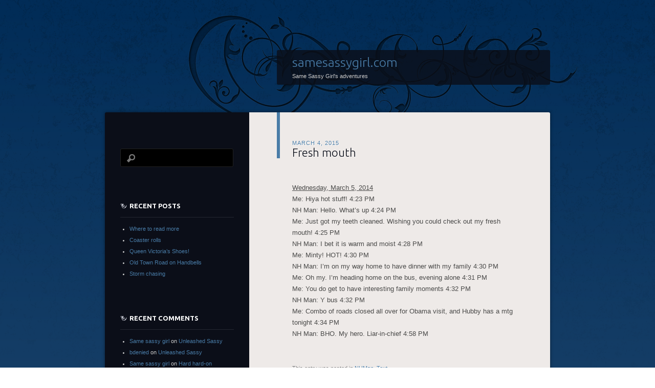

--- FILE ---
content_type: text/html; charset=UTF-8
request_url: https://www.samesassygirl.com/2015/03/04/fresh-mouth/
body_size: 9732
content:
<!DOCTYPE html>
<!--[if IE 8]>
<html id="ie8" lang="en-US">
<![endif]-->
<!--[if !(IE 8)]><!-->
<html lang="en-US">
<!--<![endif]-->
<head>
<meta charset="UTF-8" />
<title>Fresh mouth | samesassygirl.com</title>
<link rel="profile" href="http://gmpg.org/xfn/11" />
<link rel="pingback" href="https://www.samesassygirl.com/xmlrpc.php" />
<!--[if lt IE 9]>
<script src="https://www.samesassygirl.com/wp-content/themes/dusk-to-dawn/js/html5.js" type="text/javascript"></script>
<![endif]-->
<meta name='robots' content='max-image-preview:large' />
<link rel='dns-prefetch' href='//fonts.googleapis.com' />
<link rel="alternate" type="application/rss+xml" title="samesassygirl.com &raquo; Feed" href="https://www.samesassygirl.com/feed/" />
<link rel="alternate" type="application/rss+xml" title="samesassygirl.com &raquo; Comments Feed" href="https://www.samesassygirl.com/comments/feed/" />
<link rel="alternate" type="application/rss+xml" title="samesassygirl.com &raquo; Fresh mouth Comments Feed" href="https://www.samesassygirl.com/2015/03/04/fresh-mouth/feed/" />
<link rel="alternate" title="oEmbed (JSON)" type="application/json+oembed" href="https://www.samesassygirl.com/wp-json/oembed/1.0/embed?url=https%3A%2F%2Fwww.samesassygirl.com%2F2015%2F03%2F04%2Ffresh-mouth%2F" />
<link rel="alternate" title="oEmbed (XML)" type="text/xml+oembed" href="https://www.samesassygirl.com/wp-json/oembed/1.0/embed?url=https%3A%2F%2Fwww.samesassygirl.com%2F2015%2F03%2F04%2Ffresh-mouth%2F&#038;format=xml" />
<style id='wp-img-auto-sizes-contain-inline-css' type='text/css'>
img:is([sizes=auto i],[sizes^="auto," i]){contain-intrinsic-size:3000px 1500px}
/*# sourceURL=wp-img-auto-sizes-contain-inline-css */
</style>
<style id='wp-emoji-styles-inline-css' type='text/css'>

	img.wp-smiley, img.emoji {
		display: inline !important;
		border: none !important;
		box-shadow: none !important;
		height: 1em !important;
		width: 1em !important;
		margin: 0 0.07em !important;
		vertical-align: -0.1em !important;
		background: none !important;
		padding: 0 !important;
	}
/*# sourceURL=wp-emoji-styles-inline-css */
</style>
<style id='wp-block-library-inline-css' type='text/css'>
:root{--wp-block-synced-color:#7a00df;--wp-block-synced-color--rgb:122,0,223;--wp-bound-block-color:var(--wp-block-synced-color);--wp-editor-canvas-background:#ddd;--wp-admin-theme-color:#007cba;--wp-admin-theme-color--rgb:0,124,186;--wp-admin-theme-color-darker-10:#006ba1;--wp-admin-theme-color-darker-10--rgb:0,107,160.5;--wp-admin-theme-color-darker-20:#005a87;--wp-admin-theme-color-darker-20--rgb:0,90,135;--wp-admin-border-width-focus:2px}@media (min-resolution:192dpi){:root{--wp-admin-border-width-focus:1.5px}}.wp-element-button{cursor:pointer}:root .has-very-light-gray-background-color{background-color:#eee}:root .has-very-dark-gray-background-color{background-color:#313131}:root .has-very-light-gray-color{color:#eee}:root .has-very-dark-gray-color{color:#313131}:root .has-vivid-green-cyan-to-vivid-cyan-blue-gradient-background{background:linear-gradient(135deg,#00d084,#0693e3)}:root .has-purple-crush-gradient-background{background:linear-gradient(135deg,#34e2e4,#4721fb 50%,#ab1dfe)}:root .has-hazy-dawn-gradient-background{background:linear-gradient(135deg,#faaca8,#dad0ec)}:root .has-subdued-olive-gradient-background{background:linear-gradient(135deg,#fafae1,#67a671)}:root .has-atomic-cream-gradient-background{background:linear-gradient(135deg,#fdd79a,#004a59)}:root .has-nightshade-gradient-background{background:linear-gradient(135deg,#330968,#31cdcf)}:root .has-midnight-gradient-background{background:linear-gradient(135deg,#020381,#2874fc)}:root{--wp--preset--font-size--normal:16px;--wp--preset--font-size--huge:42px}.has-regular-font-size{font-size:1em}.has-larger-font-size{font-size:2.625em}.has-normal-font-size{font-size:var(--wp--preset--font-size--normal)}.has-huge-font-size{font-size:var(--wp--preset--font-size--huge)}.has-text-align-center{text-align:center}.has-text-align-left{text-align:left}.has-text-align-right{text-align:right}.has-fit-text{white-space:nowrap!important}#end-resizable-editor-section{display:none}.aligncenter{clear:both}.items-justified-left{justify-content:flex-start}.items-justified-center{justify-content:center}.items-justified-right{justify-content:flex-end}.items-justified-space-between{justify-content:space-between}.screen-reader-text{border:0;clip-path:inset(50%);height:1px;margin:-1px;overflow:hidden;padding:0;position:absolute;width:1px;word-wrap:normal!important}.screen-reader-text:focus{background-color:#ddd;clip-path:none;color:#444;display:block;font-size:1em;height:auto;left:5px;line-height:normal;padding:15px 23px 14px;text-decoration:none;top:5px;width:auto;z-index:100000}html :where(.has-border-color){border-style:solid}html :where([style*=border-top-color]){border-top-style:solid}html :where([style*=border-right-color]){border-right-style:solid}html :where([style*=border-bottom-color]){border-bottom-style:solid}html :where([style*=border-left-color]){border-left-style:solid}html :where([style*=border-width]){border-style:solid}html :where([style*=border-top-width]){border-top-style:solid}html :where([style*=border-right-width]){border-right-style:solid}html :where([style*=border-bottom-width]){border-bottom-style:solid}html :where([style*=border-left-width]){border-left-style:solid}html :where(img[class*=wp-image-]){height:auto;max-width:100%}:where(figure){margin:0 0 1em}html :where(.is-position-sticky){--wp-admin--admin-bar--position-offset:var(--wp-admin--admin-bar--height,0px)}@media screen and (max-width:600px){html :where(.is-position-sticky){--wp-admin--admin-bar--position-offset:0px}}

/*# sourceURL=wp-block-library-inline-css */
</style><style id='global-styles-inline-css' type='text/css'>
:root{--wp--preset--aspect-ratio--square: 1;--wp--preset--aspect-ratio--4-3: 4/3;--wp--preset--aspect-ratio--3-4: 3/4;--wp--preset--aspect-ratio--3-2: 3/2;--wp--preset--aspect-ratio--2-3: 2/3;--wp--preset--aspect-ratio--16-9: 16/9;--wp--preset--aspect-ratio--9-16: 9/16;--wp--preset--color--black: #000000;--wp--preset--color--cyan-bluish-gray: #abb8c3;--wp--preset--color--white: #ffffff;--wp--preset--color--pale-pink: #f78da7;--wp--preset--color--vivid-red: #cf2e2e;--wp--preset--color--luminous-vivid-orange: #ff6900;--wp--preset--color--luminous-vivid-amber: #fcb900;--wp--preset--color--light-green-cyan: #7bdcb5;--wp--preset--color--vivid-green-cyan: #00d084;--wp--preset--color--pale-cyan-blue: #8ed1fc;--wp--preset--color--vivid-cyan-blue: #0693e3;--wp--preset--color--vivid-purple: #9b51e0;--wp--preset--gradient--vivid-cyan-blue-to-vivid-purple: linear-gradient(135deg,rgb(6,147,227) 0%,rgb(155,81,224) 100%);--wp--preset--gradient--light-green-cyan-to-vivid-green-cyan: linear-gradient(135deg,rgb(122,220,180) 0%,rgb(0,208,130) 100%);--wp--preset--gradient--luminous-vivid-amber-to-luminous-vivid-orange: linear-gradient(135deg,rgb(252,185,0) 0%,rgb(255,105,0) 100%);--wp--preset--gradient--luminous-vivid-orange-to-vivid-red: linear-gradient(135deg,rgb(255,105,0) 0%,rgb(207,46,46) 100%);--wp--preset--gradient--very-light-gray-to-cyan-bluish-gray: linear-gradient(135deg,rgb(238,238,238) 0%,rgb(169,184,195) 100%);--wp--preset--gradient--cool-to-warm-spectrum: linear-gradient(135deg,rgb(74,234,220) 0%,rgb(151,120,209) 20%,rgb(207,42,186) 40%,rgb(238,44,130) 60%,rgb(251,105,98) 80%,rgb(254,248,76) 100%);--wp--preset--gradient--blush-light-purple: linear-gradient(135deg,rgb(255,206,236) 0%,rgb(152,150,240) 100%);--wp--preset--gradient--blush-bordeaux: linear-gradient(135deg,rgb(254,205,165) 0%,rgb(254,45,45) 50%,rgb(107,0,62) 100%);--wp--preset--gradient--luminous-dusk: linear-gradient(135deg,rgb(255,203,112) 0%,rgb(199,81,192) 50%,rgb(65,88,208) 100%);--wp--preset--gradient--pale-ocean: linear-gradient(135deg,rgb(255,245,203) 0%,rgb(182,227,212) 50%,rgb(51,167,181) 100%);--wp--preset--gradient--electric-grass: linear-gradient(135deg,rgb(202,248,128) 0%,rgb(113,206,126) 100%);--wp--preset--gradient--midnight: linear-gradient(135deg,rgb(2,3,129) 0%,rgb(40,116,252) 100%);--wp--preset--font-size--small: 13px;--wp--preset--font-size--medium: 20px;--wp--preset--font-size--large: 36px;--wp--preset--font-size--x-large: 42px;--wp--preset--spacing--20: 0.44rem;--wp--preset--spacing--30: 0.67rem;--wp--preset--spacing--40: 1rem;--wp--preset--spacing--50: 1.5rem;--wp--preset--spacing--60: 2.25rem;--wp--preset--spacing--70: 3.38rem;--wp--preset--spacing--80: 5.06rem;--wp--preset--shadow--natural: 6px 6px 9px rgba(0, 0, 0, 0.2);--wp--preset--shadow--deep: 12px 12px 50px rgba(0, 0, 0, 0.4);--wp--preset--shadow--sharp: 6px 6px 0px rgba(0, 0, 0, 0.2);--wp--preset--shadow--outlined: 6px 6px 0px -3px rgb(255, 255, 255), 6px 6px rgb(0, 0, 0);--wp--preset--shadow--crisp: 6px 6px 0px rgb(0, 0, 0);}:where(.is-layout-flex){gap: 0.5em;}:where(.is-layout-grid){gap: 0.5em;}body .is-layout-flex{display: flex;}.is-layout-flex{flex-wrap: wrap;align-items: center;}.is-layout-flex > :is(*, div){margin: 0;}body .is-layout-grid{display: grid;}.is-layout-grid > :is(*, div){margin: 0;}:where(.wp-block-columns.is-layout-flex){gap: 2em;}:where(.wp-block-columns.is-layout-grid){gap: 2em;}:where(.wp-block-post-template.is-layout-flex){gap: 1.25em;}:where(.wp-block-post-template.is-layout-grid){gap: 1.25em;}.has-black-color{color: var(--wp--preset--color--black) !important;}.has-cyan-bluish-gray-color{color: var(--wp--preset--color--cyan-bluish-gray) !important;}.has-white-color{color: var(--wp--preset--color--white) !important;}.has-pale-pink-color{color: var(--wp--preset--color--pale-pink) !important;}.has-vivid-red-color{color: var(--wp--preset--color--vivid-red) !important;}.has-luminous-vivid-orange-color{color: var(--wp--preset--color--luminous-vivid-orange) !important;}.has-luminous-vivid-amber-color{color: var(--wp--preset--color--luminous-vivid-amber) !important;}.has-light-green-cyan-color{color: var(--wp--preset--color--light-green-cyan) !important;}.has-vivid-green-cyan-color{color: var(--wp--preset--color--vivid-green-cyan) !important;}.has-pale-cyan-blue-color{color: var(--wp--preset--color--pale-cyan-blue) !important;}.has-vivid-cyan-blue-color{color: var(--wp--preset--color--vivid-cyan-blue) !important;}.has-vivid-purple-color{color: var(--wp--preset--color--vivid-purple) !important;}.has-black-background-color{background-color: var(--wp--preset--color--black) !important;}.has-cyan-bluish-gray-background-color{background-color: var(--wp--preset--color--cyan-bluish-gray) !important;}.has-white-background-color{background-color: var(--wp--preset--color--white) !important;}.has-pale-pink-background-color{background-color: var(--wp--preset--color--pale-pink) !important;}.has-vivid-red-background-color{background-color: var(--wp--preset--color--vivid-red) !important;}.has-luminous-vivid-orange-background-color{background-color: var(--wp--preset--color--luminous-vivid-orange) !important;}.has-luminous-vivid-amber-background-color{background-color: var(--wp--preset--color--luminous-vivid-amber) !important;}.has-light-green-cyan-background-color{background-color: var(--wp--preset--color--light-green-cyan) !important;}.has-vivid-green-cyan-background-color{background-color: var(--wp--preset--color--vivid-green-cyan) !important;}.has-pale-cyan-blue-background-color{background-color: var(--wp--preset--color--pale-cyan-blue) !important;}.has-vivid-cyan-blue-background-color{background-color: var(--wp--preset--color--vivid-cyan-blue) !important;}.has-vivid-purple-background-color{background-color: var(--wp--preset--color--vivid-purple) !important;}.has-black-border-color{border-color: var(--wp--preset--color--black) !important;}.has-cyan-bluish-gray-border-color{border-color: var(--wp--preset--color--cyan-bluish-gray) !important;}.has-white-border-color{border-color: var(--wp--preset--color--white) !important;}.has-pale-pink-border-color{border-color: var(--wp--preset--color--pale-pink) !important;}.has-vivid-red-border-color{border-color: var(--wp--preset--color--vivid-red) !important;}.has-luminous-vivid-orange-border-color{border-color: var(--wp--preset--color--luminous-vivid-orange) !important;}.has-luminous-vivid-amber-border-color{border-color: var(--wp--preset--color--luminous-vivid-amber) !important;}.has-light-green-cyan-border-color{border-color: var(--wp--preset--color--light-green-cyan) !important;}.has-vivid-green-cyan-border-color{border-color: var(--wp--preset--color--vivid-green-cyan) !important;}.has-pale-cyan-blue-border-color{border-color: var(--wp--preset--color--pale-cyan-blue) !important;}.has-vivid-cyan-blue-border-color{border-color: var(--wp--preset--color--vivid-cyan-blue) !important;}.has-vivid-purple-border-color{border-color: var(--wp--preset--color--vivid-purple) !important;}.has-vivid-cyan-blue-to-vivid-purple-gradient-background{background: var(--wp--preset--gradient--vivid-cyan-blue-to-vivid-purple) !important;}.has-light-green-cyan-to-vivid-green-cyan-gradient-background{background: var(--wp--preset--gradient--light-green-cyan-to-vivid-green-cyan) !important;}.has-luminous-vivid-amber-to-luminous-vivid-orange-gradient-background{background: var(--wp--preset--gradient--luminous-vivid-amber-to-luminous-vivid-orange) !important;}.has-luminous-vivid-orange-to-vivid-red-gradient-background{background: var(--wp--preset--gradient--luminous-vivid-orange-to-vivid-red) !important;}.has-very-light-gray-to-cyan-bluish-gray-gradient-background{background: var(--wp--preset--gradient--very-light-gray-to-cyan-bluish-gray) !important;}.has-cool-to-warm-spectrum-gradient-background{background: var(--wp--preset--gradient--cool-to-warm-spectrum) !important;}.has-blush-light-purple-gradient-background{background: var(--wp--preset--gradient--blush-light-purple) !important;}.has-blush-bordeaux-gradient-background{background: var(--wp--preset--gradient--blush-bordeaux) !important;}.has-luminous-dusk-gradient-background{background: var(--wp--preset--gradient--luminous-dusk) !important;}.has-pale-ocean-gradient-background{background: var(--wp--preset--gradient--pale-ocean) !important;}.has-electric-grass-gradient-background{background: var(--wp--preset--gradient--electric-grass) !important;}.has-midnight-gradient-background{background: var(--wp--preset--gradient--midnight) !important;}.has-small-font-size{font-size: var(--wp--preset--font-size--small) !important;}.has-medium-font-size{font-size: var(--wp--preset--font-size--medium) !important;}.has-large-font-size{font-size: var(--wp--preset--font-size--large) !important;}.has-x-large-font-size{font-size: var(--wp--preset--font-size--x-large) !important;}
/*# sourceURL=global-styles-inline-css */
</style>

<style id='classic-theme-styles-inline-css' type='text/css'>
/*! This file is auto-generated */
.wp-block-button__link{color:#fff;background-color:#32373c;border-radius:9999px;box-shadow:none;text-decoration:none;padding:calc(.667em + 2px) calc(1.333em + 2px);font-size:1.125em}.wp-block-file__button{background:#32373c;color:#fff;text-decoration:none}
/*# sourceURL=/wp-includes/css/classic-themes.min.css */
</style>
<link rel='stylesheet' id='dusktodawn-css' href='https://www.samesassygirl.com/wp-content/themes/dusk-to-dawn/style.css?ver=6.9' type='text/css' media='all' />
<link rel='stylesheet' id='ubuntu-css' href='https://fonts.googleapis.com/css?family=Ubuntu%3A300%2C400%2C700&#038;ver=6.9' type='text/css' media='all' />
<link rel="https://api.w.org/" href="https://www.samesassygirl.com/wp-json/" /><link rel="alternate" title="JSON" type="application/json" href="https://www.samesassygirl.com/wp-json/wp/v2/posts/13" /><link rel="EditURI" type="application/rsd+xml" title="RSD" href="https://www.samesassygirl.com/xmlrpc.php?rsd" />
<meta name="generator" content="WordPress 6.9" />
<link rel="canonical" href="https://www.samesassygirl.com/2015/03/04/fresh-mouth/" />
<link rel='shortlink' href='https://www.samesassygirl.com/?p=13' />
<style type="text/css">.recentcomments a{display:inline !important;padding:0 !important;margin:0 !important;}</style></head>

<body class="wp-singular post-template-default single single-post postid-13 single-format-standard wp-theme-dusk-to-dawn single-author left-sidebar sidebar-content">
<div id="super-super-wrapper">
	<div id="super-wrapper">
		<div id="wrapper">
					<div id="page" class="hfeed">
				<header id="branding" role="banner">
					<hgroup>
						<h1 id="site-title"><a href="https://www.samesassygirl.com/" title="samesassygirl.com" rel="home">samesassygirl.com</a></h1>
						<h2 id="site-description">Same Sassy Girl&#039;s adventures</h2>
					</hgroup>
				</header><!-- #branding -->

				<div id="main" class="clear-fix">
					
<div id="primary">
	<div id="content" class="clear-fix" role="main">

	
		<article id="post-13" class="post-13 post type-post status-publish format-standard hentry category-nhman category-text">
	<header class="entry-header">
				<div class="entry-meta">
						
							<a href="https://www.samesassygirl.com/2015/03/04/fresh-mouth/" title="9:00 pm" rel="bookmark"><time class="entry-date" datetime="2015-03-04T21:00:00+05:00" pubdate>March 4, 2015</time></a><span class="byline"> <span class="sep"> by </span> <span class="author vcard"><a class="url fn n" href="https://www.samesassygirl.com/author/samesassygirl/" title="View all posts by Sassy Girl" rel="author">Sassy Girl</a></span></span>					</div><!-- .entry-meta -->
		
						<h1 class="entry-title">
							Fresh mouth					</h1>
			</header><!-- .entry-header -->

	
	<div class="entry-content">
		<div><u>Wednesday, March 5, 2014</u></div>
<div></div>
<div>Me:&nbsp;Hiya hot stuff!&nbsp;4:23 PM</div>
<div></div>
<div>NH Man:&nbsp;Hello. What&#8217;s up&nbsp;4:24 PM</div>
<div></div>
<div>Me:&nbsp;Just got my teeth cleaned. Wishing you could check out my fresh mouth!&nbsp;4:25 PM</div>
<div></div>
<div>NH Man:&nbsp;I bet it is warm and moist&nbsp;4:28 PM</div>
<div></div>
<div>Me:&nbsp;Minty! HOT!&nbsp;4:30 PM</div>
<div></div>
<div>NH Man:&nbsp;I&#8217;m on my way home to have dinner with my family&nbsp;4:30 PM</div>
<div></div>
<div>Me:&nbsp;Oh my. I&#8217;m heading home on the bus, evening alone&nbsp;4:31 PM</div>
<div></div>
<div>Me:&nbsp;You do get to have interesting family moments&nbsp;4:32 PM</div>
<div></div>
<div>NH Man:&nbsp;Y bus&nbsp;4:32 PM</div>
<div></div>
<div>Me:&nbsp;Combo of roads closed all over for Obama visit, and Hubby has a mtg tonight&nbsp;4:34 PM</div>
<div></div>
<div>NH Man:&nbsp;BHO. My hero. Liar-in-chief&nbsp;4:58 PM</div>
<p></p>
<div></div>
			</div><!-- .entry-content -->

	<footer class="entry-meta">
		This entry was posted in <a href="https://www.samesassygirl.com/category/nhman/" rel="category tag">NHMan</a>, <a href="https://www.samesassygirl.com/category/text/" rel="category tag">Text</a>.<br />Bookmark the <a href="https://www.samesassygirl.com/2015/03/04/fresh-mouth/" title="Permalink to Fresh mouth" rel="bookmark">permalink</a>.<br />
					<span class="comments-link"><a href="https://www.samesassygirl.com/2015/03/04/fresh-mouth/#respond">Leave a comment</a></span><br />
		
			</footer><!-- #entry-meta -->

	
</article><!-- #post-## -->
			<nav id="nav-below" class="clear-fix">
		<h1 class="assistive-text section-heading">Post navigation</h1>

			<span class="nav-previous"><a href="https://www.samesassygirl.com/2015/03/04/morning-wood/" rel="prev"><span class="meta-nav">&larr;</span> Previous</a></span>
		<span class="nav-next"><a href="https://www.samesassygirl.com/2015/03/05/tasty/" rel="next">Next <span class="meta-nav">&rarr;</span></a></span>

	
	</nav><!-- #nav-below -->
	
		
<div id="comments">

	
	
		<div id="respond" class="comment-respond">
		<h3 id="reply-title" class="comment-reply-title">Leave a Reply <small><a rel="nofollow" id="cancel-comment-reply-link" href="/2015/03/04/fresh-mouth/#respond" style="display:none;">Cancel reply</a></small></h3><form action="https://www.samesassygirl.com/wp-comments-post.php" method="post" id="commentform" class="comment-form"><p class="comment-notes"><span id="email-notes">Your email address will not be published.</span> <span class="required-field-message">Required fields are marked <span class="required">*</span></span></p><p class="comment-form-comment"><label for="comment">Comment <span class="required">*</span></label> <textarea id="comment" name="comment" cols="45" rows="8" maxlength="65525" required="required"></textarea></p><p class="comment-form-author"><label for="author">Name <span class="required">*</span></label> <input id="author" name="author" type="text" value="" size="30" maxlength="245" autocomplete="name" required="required" /></p>
<p class="comment-form-email"><label for="email">Email <span class="required">*</span></label> <input id="email" name="email" type="text" value="" size="30" maxlength="100" aria-describedby="email-notes" autocomplete="email" required="required" /></p>
<p class="comment-form-url"><label for="url">Website</label> <input id="url" name="url" type="text" value="" size="30" maxlength="200" autocomplete="url" /></p>
<p class="form-submit"><input name="submit" type="submit" id="submit" class="submit" value="Post Comment" /> <input type='hidden' name='comment_post_ID' value='13' id='comment_post_ID' />
<input type='hidden' name='comment_parent' id='comment_parent' value='0' />
</p><p style="display: none;"><input type="hidden" id="akismet_comment_nonce" name="akismet_comment_nonce" value="2a4eb505e1" /></p><p style="display: none !important;" class="akismet-fields-container" data-prefix="ak_"><label>&#916;<textarea name="ak_hp_textarea" cols="45" rows="8" maxlength="100"></textarea></label><input type="hidden" id="ak_js_1" name="ak_js" value="140"/><script>document.getElementById( "ak_js_1" ).setAttribute( "value", ( new Date() ).getTime() );</script></p></form>	</div><!-- #respond -->
	
</div><!-- #comments -->
	
	</div><!-- #content -->
</div><!-- #primary -->

<div id="secondary" class="widget-area" role="complementary">
	
	
	<aside id="search-2" class="widget widget_search"><form role="search" method="get" id="searchform" class="searchform" action="https://www.samesassygirl.com/">
				<div>
					<label class="screen-reader-text" for="s">Search for:</label>
					<input type="text" value="" name="s" id="s" />
					<input type="submit" id="searchsubmit" value="Search" />
				</div>
			</form></aside>
		<aside id="recent-posts-2" class="widget widget_recent_entries">
		<h1 class="widget-title">Recent Posts</h1>
		<ul>
											<li>
					<a href="https://www.samesassygirl.com/2025/02/13/where-to-read-more/">Where to read more</a>
									</li>
											<li>
					<a href="https://www.samesassygirl.com/2020/07/29/coaster-rolls/">Coaster rolls</a>
									</li>
											<li>
					<a href="https://www.samesassygirl.com/2020/07/29/queen-victorias-shoes/">Queen Victoria&#8217;s Shoes!</a>
									</li>
											<li>
					<a href="https://www.samesassygirl.com/2020/07/28/old-town-road-on-handbells/">Old Town Road on Handbells</a>
									</li>
											<li>
					<a href="https://www.samesassygirl.com/2020/07/27/storm-chasing/">Storm chasing</a>
									</li>
					</ul>

		</aside><aside id="recent-comments-2" class="widget widget_recent_comments"><h1 class="widget-title">Recent Comments</h1><ul id="recentcomments"><li class="recentcomments"><span class="comment-author-link"><a href="https://www.blogger.com/profile/09166948965951015623" class="url" rel="ugc external nofollow">Same sassy girl</a></span> on <a href="https://www.samesassygirl.com/2020/05/22/unleashed-sassy/#comment-33939">Unleashed Sassy</a></li><li class="recentcomments"><span class="comment-author-link"><a href="https://www.blogger.com/profile/13875673202348525930" class="url" rel="ugc external nofollow">bdenied</a></span> on <a href="https://www.samesassygirl.com/2020/05/22/unleashed-sassy/#comment-33938">Unleashed Sassy</a></li><li class="recentcomments"><span class="comment-author-link"><a href="https://www.blogger.com/profile/09166948965951015623" class="url" rel="ugc external nofollow">Same sassy girl</a></span> on <a href="https://www.samesassygirl.com/2020/05/02/hard-hard-on/#comment-33937">Hard hard-on</a></li><li class="recentcomments"><span class="comment-author-link"><a href="https://www.blogger.com/profile/04613556729394471187" class="url" rel="ugc external nofollow">NightlySun</a></span> on <a href="https://www.samesassygirl.com/2020/05/02/hard-hard-on/#comment-33936">Hard hard-on</a></li><li class="recentcomments"><span class="comment-author-link"><a href="https://www.blogger.com/profile/09166948965951015623" class="url" rel="ugc external nofollow">Same sassy girl</a></span> on <a href="https://www.samesassygirl.com/2020/04/23/celebratory-chinese-dinner/#comment-33782">Celebratory Chinese dinner</a></li></ul></aside><aside id="archives-2" class="widget widget_archive"><h1 class="widget-title">Archives</h1>
			<ul>
					<li><a href='https://www.samesassygirl.com/2025/02/'>February 2025</a></li>
	<li><a href='https://www.samesassygirl.com/2020/07/'>July 2020</a></li>
	<li><a href='https://www.samesassygirl.com/2020/06/'>June 2020</a></li>
	<li><a href='https://www.samesassygirl.com/2020/05/'>May 2020</a></li>
	<li><a href='https://www.samesassygirl.com/2020/04/'>April 2020</a></li>
	<li><a href='https://www.samesassygirl.com/2020/03/'>March 2020</a></li>
	<li><a href='https://www.samesassygirl.com/2020/02/'>February 2020</a></li>
	<li><a href='https://www.samesassygirl.com/2020/01/'>January 2020</a></li>
	<li><a href='https://www.samesassygirl.com/2019/12/'>December 2019</a></li>
	<li><a href='https://www.samesassygirl.com/2019/11/'>November 2019</a></li>
	<li><a href='https://www.samesassygirl.com/2019/10/'>October 2019</a></li>
	<li><a href='https://www.samesassygirl.com/2019/09/'>September 2019</a></li>
	<li><a href='https://www.samesassygirl.com/2019/08/'>August 2019</a></li>
	<li><a href='https://www.samesassygirl.com/2019/07/'>July 2019</a></li>
	<li><a href='https://www.samesassygirl.com/2019/06/'>June 2019</a></li>
	<li><a href='https://www.samesassygirl.com/2019/05/'>May 2019</a></li>
	<li><a href='https://www.samesassygirl.com/2019/04/'>April 2019</a></li>
	<li><a href='https://www.samesassygirl.com/2019/03/'>March 2019</a></li>
	<li><a href='https://www.samesassygirl.com/2019/02/'>February 2019</a></li>
	<li><a href='https://www.samesassygirl.com/2019/01/'>January 2019</a></li>
	<li><a href='https://www.samesassygirl.com/2018/12/'>December 2018</a></li>
	<li><a href='https://www.samesassygirl.com/2018/11/'>November 2018</a></li>
	<li><a href='https://www.samesassygirl.com/2018/10/'>October 2018</a></li>
	<li><a href='https://www.samesassygirl.com/2018/09/'>September 2018</a></li>
	<li><a href='https://www.samesassygirl.com/2018/08/'>August 2018</a></li>
	<li><a href='https://www.samesassygirl.com/2018/07/'>July 2018</a></li>
	<li><a href='https://www.samesassygirl.com/2018/06/'>June 2018</a></li>
	<li><a href='https://www.samesassygirl.com/2018/05/'>May 2018</a></li>
	<li><a href='https://www.samesassygirl.com/2018/04/'>April 2018</a></li>
	<li><a href='https://www.samesassygirl.com/2018/03/'>March 2018</a></li>
	<li><a href='https://www.samesassygirl.com/2018/02/'>February 2018</a></li>
	<li><a href='https://www.samesassygirl.com/2018/01/'>January 2018</a></li>
	<li><a href='https://www.samesassygirl.com/2017/12/'>December 2017</a></li>
	<li><a href='https://www.samesassygirl.com/2017/11/'>November 2017</a></li>
	<li><a href='https://www.samesassygirl.com/2017/10/'>October 2017</a></li>
	<li><a href='https://www.samesassygirl.com/2017/09/'>September 2017</a></li>
	<li><a href='https://www.samesassygirl.com/2017/08/'>August 2017</a></li>
	<li><a href='https://www.samesassygirl.com/2017/07/'>July 2017</a></li>
	<li><a href='https://www.samesassygirl.com/2017/06/'>June 2017</a></li>
	<li><a href='https://www.samesassygirl.com/2017/05/'>May 2017</a></li>
	<li><a href='https://www.samesassygirl.com/2017/04/'>April 2017</a></li>
	<li><a href='https://www.samesassygirl.com/2017/03/'>March 2017</a></li>
	<li><a href='https://www.samesassygirl.com/2017/02/'>February 2017</a></li>
	<li><a href='https://www.samesassygirl.com/2017/01/'>January 2017</a></li>
	<li><a href='https://www.samesassygirl.com/2016/12/'>December 2016</a></li>
	<li><a href='https://www.samesassygirl.com/2016/11/'>November 2016</a></li>
	<li><a href='https://www.samesassygirl.com/2016/10/'>October 2016</a></li>
	<li><a href='https://www.samesassygirl.com/2016/09/'>September 2016</a></li>
	<li><a href='https://www.samesassygirl.com/2016/08/'>August 2016</a></li>
	<li><a href='https://www.samesassygirl.com/2016/07/'>July 2016</a></li>
	<li><a href='https://www.samesassygirl.com/2016/06/'>June 2016</a></li>
	<li><a href='https://www.samesassygirl.com/2016/05/'>May 2016</a></li>
	<li><a href='https://www.samesassygirl.com/2016/04/'>April 2016</a></li>
	<li><a href='https://www.samesassygirl.com/2016/03/'>March 2016</a></li>
	<li><a href='https://www.samesassygirl.com/2016/02/'>February 2016</a></li>
	<li><a href='https://www.samesassygirl.com/2016/01/'>January 2016</a></li>
	<li><a href='https://www.samesassygirl.com/2015/12/'>December 2015</a></li>
	<li><a href='https://www.samesassygirl.com/2015/11/'>November 2015</a></li>
	<li><a href='https://www.samesassygirl.com/2015/10/'>October 2015</a></li>
	<li><a href='https://www.samesassygirl.com/2015/09/'>September 2015</a></li>
	<li><a href='https://www.samesassygirl.com/2015/08/'>August 2015</a></li>
	<li><a href='https://www.samesassygirl.com/2015/07/'>July 2015</a></li>
	<li><a href='https://www.samesassygirl.com/2015/06/'>June 2015</a></li>
	<li><a href='https://www.samesassygirl.com/2015/05/'>May 2015</a></li>
	<li><a href='https://www.samesassygirl.com/2015/04/'>April 2015</a></li>
	<li><a href='https://www.samesassygirl.com/2015/03/'>March 2015</a></li>
	<li><a href='https://www.samesassygirl.com/2015/02/'>February 2015</a></li>
	<li><a href='https://www.samesassygirl.com/2015/01/'>January 2015</a></li>
	<li><a href='https://www.samesassygirl.com/2014/12/'>December 2014</a></li>
	<li><a href='https://www.samesassygirl.com/2014/11/'>November 2014</a></li>
	<li><a href='https://www.samesassygirl.com/2014/10/'>October 2014</a></li>
	<li><a href='https://www.samesassygirl.com/2014/09/'>September 2014</a></li>
	<li><a href='https://www.samesassygirl.com/2014/08/'>August 2014</a></li>
	<li><a href='https://www.samesassygirl.com/2014/07/'>July 2014</a></li>
	<li><a href='https://www.samesassygirl.com/2014/06/'>June 2014</a></li>
	<li><a href='https://www.samesassygirl.com/2014/05/'>May 2014</a></li>
	<li><a href='https://www.samesassygirl.com/2014/04/'>April 2014</a></li>
	<li><a href='https://www.samesassygirl.com/2014/03/'>March 2014</a></li>
	<li><a href='https://www.samesassygirl.com/2014/02/'>February 2014</a></li>
	<li><a href='https://www.samesassygirl.com/2014/01/'>January 2014</a></li>
	<li><a href='https://www.samesassygirl.com/2013/12/'>December 2013</a></li>
	<li><a href='https://www.samesassygirl.com/2013/11/'>November 2013</a></li>
	<li><a href='https://www.samesassygirl.com/2013/10/'>October 2013</a></li>
	<li><a href='https://www.samesassygirl.com/2013/09/'>September 2013</a></li>
	<li><a href='https://www.samesassygirl.com/2013/08/'>August 2013</a></li>
	<li><a href='https://www.samesassygirl.com/2013/07/'>July 2013</a></li>
	<li><a href='https://www.samesassygirl.com/2013/06/'>June 2013</a></li>
	<li><a href='https://www.samesassygirl.com/2013/05/'>May 2013</a></li>
	<li><a href='https://www.samesassygirl.com/2013/04/'>April 2013</a></li>
	<li><a href='https://www.samesassygirl.com/2013/03/'>March 2013</a></li>
	<li><a href='https://www.samesassygirl.com/2013/02/'>February 2013</a></li>
	<li><a href='https://www.samesassygirl.com/2013/01/'>January 2013</a></li>
	<li><a href='https://www.samesassygirl.com/2012/12/'>December 2012</a></li>
	<li><a href='https://www.samesassygirl.com/2012/11/'>November 2012</a></li>
	<li><a href='https://www.samesassygirl.com/2012/10/'>October 2012</a></li>
	<li><a href='https://www.samesassygirl.com/2012/09/'>September 2012</a></li>
	<li><a href='https://www.samesassygirl.com/2012/08/'>August 2012</a></li>
	<li><a href='https://www.samesassygirl.com/2012/07/'>July 2012</a></li>
	<li><a href='https://www.samesassygirl.com/2012/06/'>June 2012</a></li>
	<li><a href='https://www.samesassygirl.com/2012/05/'>May 2012</a></li>
	<li><a href='https://www.samesassygirl.com/2012/04/'>April 2012</a></li>
	<li><a href='https://www.samesassygirl.com/2012/03/'>March 2012</a></li>
	<li><a href='https://www.samesassygirl.com/2012/02/'>February 2012</a></li>
	<li><a href='https://www.samesassygirl.com/2012/01/'>January 2012</a></li>
	<li><a href='https://www.samesassygirl.com/2011/12/'>December 2011</a></li>
			</ul>

			</aside><aside id="categories-2" class="widget widget_categories"><h1 class="widget-title">Categories</h1>
			<ul>
					<li class="cat-item cat-item-47"><a href="https://www.samesassygirl.com/category/1/">#1</a>
</li>
	<li class="cat-item cat-item-68"><a href="https://www.samesassygirl.com/category/10-minute-man/">10-Minute Man</a>
</li>
	<li class="cat-item cat-item-27"><a href="https://www.samesassygirl.com/category/about/">About</a>
</li>
	<li class="cat-item cat-item-13"><a href="https://www.samesassygirl.com/category/am/">AM</a>
</li>
	<li class="cat-item cat-item-81"><a href="https://www.samesassygirl.com/category/aussie/">Aussie</a>
</li>
	<li class="cat-item cat-item-71"><a href="https://www.samesassygirl.com/category/baseball/">Baseball</a>
</li>
	<li class="cat-item cat-item-74"><a href="https://www.samesassygirl.com/category/big-fish/">Big Fish</a>
</li>
	<li class="cat-item cat-item-18"><a href="https://www.samesassygirl.com/category/blogfan/">BlogFan</a>
</li>
	<li class="cat-item cat-item-26"><a href="https://www.samesassygirl.com/category/blogiversary/">blogiversary</a>
</li>
	<li class="cat-item cat-item-51"><a href="https://www.samesassygirl.com/category/chain/">Chain</a>
</li>
	<li class="cat-item cat-item-21"><a href="https://www.samesassygirl.com/category/chat/">Chat</a>
</li>
	<li class="cat-item cat-item-25"><a href="https://www.samesassygirl.com/category/cookie-exchange/">Cookie Exchange</a>
</li>
	<li class="cat-item cat-item-69"><a href="https://www.samesassygirl.com/category/ct-man/">CT Man</a>
</li>
	<li class="cat-item cat-item-30"><a href="https://www.samesassygirl.com/category/dancing-man/">Dancing Man</a>
</li>
	<li class="cat-item cat-item-14"><a href="https://www.samesassygirl.com/category/email/">Email</a>
</li>
	<li class="cat-item cat-item-35"><a href="https://www.samesassygirl.com/category/erotica/">Erotica</a>
</li>
	<li class="cat-item cat-item-20"><a href="https://www.samesassygirl.com/category/fff/">FFF</a>
</li>
	<li class="cat-item cat-item-87"><a href="https://www.samesassygirl.com/category/flowers/">flowers</a>
</li>
	<li class="cat-item cat-item-8"><a href="https://www.samesassygirl.com/category/food-photos/">Food Photos</a>
</li>
	<li class="cat-item cat-item-75"><a href="https://www.samesassygirl.com/category/football/">football</a>
</li>
	<li class="cat-item cat-item-32"><a href="https://www.samesassygirl.com/category/glider/">Glider</a>
</li>
	<li class="cat-item cat-item-49"><a href="https://www.samesassygirl.com/category/guest/">Guest</a>
</li>
	<li class="cat-item cat-item-84"><a href="https://www.samesassygirl.com/category/hc/">HC</a>
</li>
	<li class="cat-item cat-item-58"><a href="https://www.samesassygirl.com/category/httpschemas-google-comblogger2008kindpost/">http://schemas.google.com/blogger/2008/kind#post</a>
</li>
	<li class="cat-item cat-item-11"><a href="https://www.samesassygirl.com/category/humor/">humor</a>
</li>
	<li class="cat-item cat-item-40"><a href="https://www.samesassygirl.com/category/hyatt/">Hyatt</a>
</li>
	<li class="cat-item cat-item-82"><a href="https://www.samesassygirl.com/category/iditarod/">Iditarod</a>
</li>
	<li class="cat-item cat-item-76"><a href="https://www.samesassygirl.com/category/jester/">Jester</a>
</li>
	<li class="cat-item cat-item-57"><a href="https://www.samesassygirl.com/category/jock/">Jock</a>
</li>
	<li class="cat-item cat-item-56"><a href="https://www.samesassygirl.com/category/kris/">Kris</a>
</li>
	<li class="cat-item cat-item-31"><a href="https://www.samesassygirl.com/category/landshark/">Landshark</a>
</li>
	<li class="cat-item cat-item-22"><a href="https://www.samesassygirl.com/category/lawyer/">Lawyer</a>
</li>
	<li class="cat-item cat-item-91"><a href="https://www.samesassygirl.com/category/liam/">Liam</a>
</li>
	<li class="cat-item cat-item-12"><a href="https://www.samesassygirl.com/category/meet/">Meet</a>
</li>
	<li class="cat-item cat-item-6"><a href="https://www.samesassygirl.com/category/message/">Message</a>
</li>
	<li class="cat-item cat-item-72"><a href="https://www.samesassygirl.com/category/movie-kisses/">Movie Kisses</a>
</li>
	<li class="cat-item cat-item-3"><a href="https://www.samesassygirl.com/category/music/">Music</a>
</li>
	<li class="cat-item cat-item-37"><a href="https://www.samesassygirl.com/category/newguy/">NewGuy</a>
</li>
	<li class="cat-item cat-item-67"><a href="https://www.samesassygirl.com/category/nh3/">NH3</a>
</li>
	<li class="cat-item cat-item-9"><a href="https://www.samesassygirl.com/category/nhman/">NHMan</a>
</li>
	<li class="cat-item cat-item-70"><a href="https://www.samesassygirl.com/category/northerner/">Northerner</a>
</li>
	<li class="cat-item cat-item-73"><a href="https://www.samesassygirl.com/category/oil-man/">Oil Man</a>
</li>
	<li class="cat-item cat-item-33"><a href="https://www.samesassygirl.com/category/panties-man/">Panties Man</a>
</li>
	<li class="cat-item cat-item-45"><a href="https://www.samesassygirl.com/category/period-man/">Period Man</a>
</li>
	<li class="cat-item cat-item-28"><a href="https://www.samesassygirl.com/category/phone/">phone</a>
</li>
	<li class="cat-item cat-item-7"><a href="https://www.samesassygirl.com/category/photo/">Photo</a>
</li>
	<li class="cat-item cat-item-23"><a href="https://www.samesassygirl.com/category/poetry/">Poetry</a>
</li>
	<li class="cat-item cat-item-48"><a href="https://www.samesassygirl.com/category/professor/">Professor</a>
</li>
	<li class="cat-item cat-item-34"><a href="https://www.samesassygirl.com/category/pup/">Pup</a>
</li>
	<li class="cat-item cat-item-60"><a href="https://www.samesassygirl.com/category/quiz/">Quiz</a>
</li>
	<li class="cat-item cat-item-77"><a href="https://www.samesassygirl.com/category/randy/">Randy</a>
</li>
	<li class="cat-item cat-item-62"><a href="https://www.samesassygirl.com/category/recipe/">recipe</a>
</li>
	<li class="cat-item cat-item-78"><a href="https://www.samesassygirl.com/category/ri-don/">RI Don</a>
</li>
	<li class="cat-item cat-item-85"><a href="https://www.samesassygirl.com/category/royals/">Royals</a>
</li>
	<li class="cat-item cat-item-61"><a href="https://www.samesassygirl.com/category/russian/">Russian</a>
</li>
	<li class="cat-item cat-item-5"><a href="https://www.samesassygirl.com/category/sassy-answers/">Sassy Answers</a>
</li>
	<li class="cat-item cat-item-24"><a href="https://www.samesassygirl.com/category/sassy-photo/">Sassy Photo</a>
</li>
	<li class="cat-item cat-item-54"><a href="https://www.samesassygirl.com/category/sassys-past/">Sassy&#039;s Past</a>
</li>
	<li class="cat-item cat-item-15"><a href="https://www.samesassygirl.com/category/scat/">Scat</a>
</li>
	<li class="cat-item cat-item-42"><a href="https://www.samesassygirl.com/category/schenectady-sam/">Schenectady Sam</a>
</li>
	<li class="cat-item cat-item-38"><a href="https://www.samesassygirl.com/category/seaman/">SeaMan</a>
</li>
	<li class="cat-item cat-item-29"><a href="https://www.samesassygirl.com/category/sexy-gif/">Sexy Gif</a>
</li>
	<li class="cat-item cat-item-19"><a href="https://www.samesassygirl.com/category/sexy-photo/">Sexy Photo</a>
</li>
	<li class="cat-item cat-item-86"><a href="https://www.samesassygirl.com/category/skating/">skating</a>
</li>
	<li class="cat-item cat-item-43"><a href="https://www.samesassygirl.com/category/smoothguy/">SmoothGuy</a>
</li>
	<li class="cat-item cat-item-17"><a href="https://www.samesassygirl.com/category/sneezy/">Sneezy</a>
</li>
	<li class="cat-item cat-item-46"><a href="https://www.samesassygirl.com/category/speedy/">Speedy</a>
</li>
	<li class="cat-item cat-item-66"><a href="https://www.samesassygirl.com/category/stew/">Stew</a>
</li>
	<li class="cat-item cat-item-39"><a href="https://www.samesassygirl.com/category/survey/">survey</a>
</li>
	<li class="cat-item cat-item-10"><a href="https://www.samesassygirl.com/category/text/">Text</a>
</li>
	<li class="cat-item cat-item-36"><a href="https://www.samesassygirl.com/category/the-body/">The Body</a>
</li>
	<li class="cat-item cat-item-2"><a href="https://www.samesassygirl.com/category/thoughts/">thoughts</a>
</li>
	<li class="cat-item cat-item-55"><a href="https://www.samesassygirl.com/category/tmit/">TMIT</a>
</li>
	<li class="cat-item cat-item-50"><a href="https://www.samesassygirl.com/category/toys/">Toys</a>
</li>
	<li class="cat-item cat-item-83"><a href="https://www.samesassygirl.com/category/trainer/">Trainer</a>
</li>
	<li class="cat-item cat-item-41"><a href="https://www.samesassygirl.com/category/traveler/">Traveler</a>
</li>
	<li class="cat-item cat-item-79"><a href="https://www.samesassygirl.com/category/trip/">Trip</a>
</li>
	<li class="cat-item cat-item-16"><a href="https://www.samesassygirl.com/category/truck/">Truck</a>
</li>
	<li class="cat-item cat-item-1"><a href="https://www.samesassygirl.com/category/uncategorized/">Uncategorized</a>
</li>
	<li class="cat-item cat-item-80"><a href="https://www.samesassygirl.com/category/usual-man/">Usual Man</a>
</li>
	<li class="cat-item cat-item-4"><a href="https://www.samesassygirl.com/category/video/">Video</a>
</li>
	<li class="cat-item cat-item-52"><a href="https://www.samesassygirl.com/category/visit/">Visit</a>
</li>
	<li class="cat-item cat-item-44"><a href="https://www.samesassygirl.com/category/volt/">Volt</a>
</li>
	<li class="cat-item cat-item-88"><a href="https://www.samesassygirl.com/category/wrysmile/">WrySmile</a>
</li>
			</ul>

			</aside><aside id="meta-2" class="widget widget_meta"><h1 class="widget-title">Meta</h1>
		<ul>
						<li><a href="https://www.samesassygirl.com/wp-login.php">Log in</a></li>
			<li><a href="https://www.samesassygirl.com/feed/">Entries feed</a></li>
			<li><a href="https://www.samesassygirl.com/comments/feed/">Comments feed</a></li>

			<li><a href="https://wordpress.org/">WordPress.org</a></li>
		</ul>

		</aside></div><!-- #secondary .widget-area -->
				</div><!-- #main -->
			</div><!-- #page -->
			<footer id="colophon" role="contentinfo">
				<div id="site-generator">
										<a href="http://wordpress.org/" title="A Semantic Personal Publishing Platform" rel="generator">Proudly powered by WordPress</a>
					<span class="sep"> | </span>
					Theme: Dusk To Dawn by <a href="https://wordpress.com/themes/" rel="designer">WordPress.com</a>.				</div>
			</footer><!-- #colophon -->
		</div><!-- #wrapper -->
	</div><!-- #super-wrapper -->
</div><!-- #super-super-wrapper -->
<script type="speculationrules">
{"prefetch":[{"source":"document","where":{"and":[{"href_matches":"/*"},{"not":{"href_matches":["/wp-*.php","/wp-admin/*","/wp-content/uploads/*","/wp-content/*","/wp-content/plugins/*","/wp-content/themes/dusk-to-dawn/*","/*\\?(.+)"]}},{"not":{"selector_matches":"a[rel~=\"nofollow\"]"}},{"not":{"selector_matches":".no-prefetch, .no-prefetch a"}}]},"eagerness":"conservative"}]}
</script>
<script type="text/javascript" src="https://www.samesassygirl.com/wp-includes/js/comment-reply.min.js?ver=6.9" id="comment-reply-js" async="async" data-wp-strategy="async" fetchpriority="low"></script>
<script defer type="text/javascript" src="https://www.samesassygirl.com/wp-content/plugins/akismet/_inc/akismet-frontend.js?ver=1762978959" id="akismet-frontend-js"></script>
<script id="wp-emoji-settings" type="application/json">
{"baseUrl":"https://s.w.org/images/core/emoji/17.0.2/72x72/","ext":".png","svgUrl":"https://s.w.org/images/core/emoji/17.0.2/svg/","svgExt":".svg","source":{"concatemoji":"https://www.samesassygirl.com/wp-includes/js/wp-emoji-release.min.js?ver=6.9"}}
</script>
<script type="module">
/* <![CDATA[ */
/*! This file is auto-generated */
const a=JSON.parse(document.getElementById("wp-emoji-settings").textContent),o=(window._wpemojiSettings=a,"wpEmojiSettingsSupports"),s=["flag","emoji"];function i(e){try{var t={supportTests:e,timestamp:(new Date).valueOf()};sessionStorage.setItem(o,JSON.stringify(t))}catch(e){}}function c(e,t,n){e.clearRect(0,0,e.canvas.width,e.canvas.height),e.fillText(t,0,0);t=new Uint32Array(e.getImageData(0,0,e.canvas.width,e.canvas.height).data);e.clearRect(0,0,e.canvas.width,e.canvas.height),e.fillText(n,0,0);const a=new Uint32Array(e.getImageData(0,0,e.canvas.width,e.canvas.height).data);return t.every((e,t)=>e===a[t])}function p(e,t){e.clearRect(0,0,e.canvas.width,e.canvas.height),e.fillText(t,0,0);var n=e.getImageData(16,16,1,1);for(let e=0;e<n.data.length;e++)if(0!==n.data[e])return!1;return!0}function u(e,t,n,a){switch(t){case"flag":return n(e,"\ud83c\udff3\ufe0f\u200d\u26a7\ufe0f","\ud83c\udff3\ufe0f\u200b\u26a7\ufe0f")?!1:!n(e,"\ud83c\udde8\ud83c\uddf6","\ud83c\udde8\u200b\ud83c\uddf6")&&!n(e,"\ud83c\udff4\udb40\udc67\udb40\udc62\udb40\udc65\udb40\udc6e\udb40\udc67\udb40\udc7f","\ud83c\udff4\u200b\udb40\udc67\u200b\udb40\udc62\u200b\udb40\udc65\u200b\udb40\udc6e\u200b\udb40\udc67\u200b\udb40\udc7f");case"emoji":return!a(e,"\ud83e\u1fac8")}return!1}function f(e,t,n,a){let r;const o=(r="undefined"!=typeof WorkerGlobalScope&&self instanceof WorkerGlobalScope?new OffscreenCanvas(300,150):document.createElement("canvas")).getContext("2d",{willReadFrequently:!0}),s=(o.textBaseline="top",o.font="600 32px Arial",{});return e.forEach(e=>{s[e]=t(o,e,n,a)}),s}function r(e){var t=document.createElement("script");t.src=e,t.defer=!0,document.head.appendChild(t)}a.supports={everything:!0,everythingExceptFlag:!0},new Promise(t=>{let n=function(){try{var e=JSON.parse(sessionStorage.getItem(o));if("object"==typeof e&&"number"==typeof e.timestamp&&(new Date).valueOf()<e.timestamp+604800&&"object"==typeof e.supportTests)return e.supportTests}catch(e){}return null}();if(!n){if("undefined"!=typeof Worker&&"undefined"!=typeof OffscreenCanvas&&"undefined"!=typeof URL&&URL.createObjectURL&&"undefined"!=typeof Blob)try{var e="postMessage("+f.toString()+"("+[JSON.stringify(s),u.toString(),c.toString(),p.toString()].join(",")+"));",a=new Blob([e],{type:"text/javascript"});const r=new Worker(URL.createObjectURL(a),{name:"wpTestEmojiSupports"});return void(r.onmessage=e=>{i(n=e.data),r.terminate(),t(n)})}catch(e){}i(n=f(s,u,c,p))}t(n)}).then(e=>{for(const n in e)a.supports[n]=e[n],a.supports.everything=a.supports.everything&&a.supports[n],"flag"!==n&&(a.supports.everythingExceptFlag=a.supports.everythingExceptFlag&&a.supports[n]);var t;a.supports.everythingExceptFlag=a.supports.everythingExceptFlag&&!a.supports.flag,a.supports.everything||((t=a.source||{}).concatemoji?r(t.concatemoji):t.wpemoji&&t.twemoji&&(r(t.twemoji),r(t.wpemoji)))});
//# sourceURL=https://www.samesassygirl.com/wp-includes/js/wp-emoji-loader.min.js
/* ]]> */
</script>
</body>
</html>
